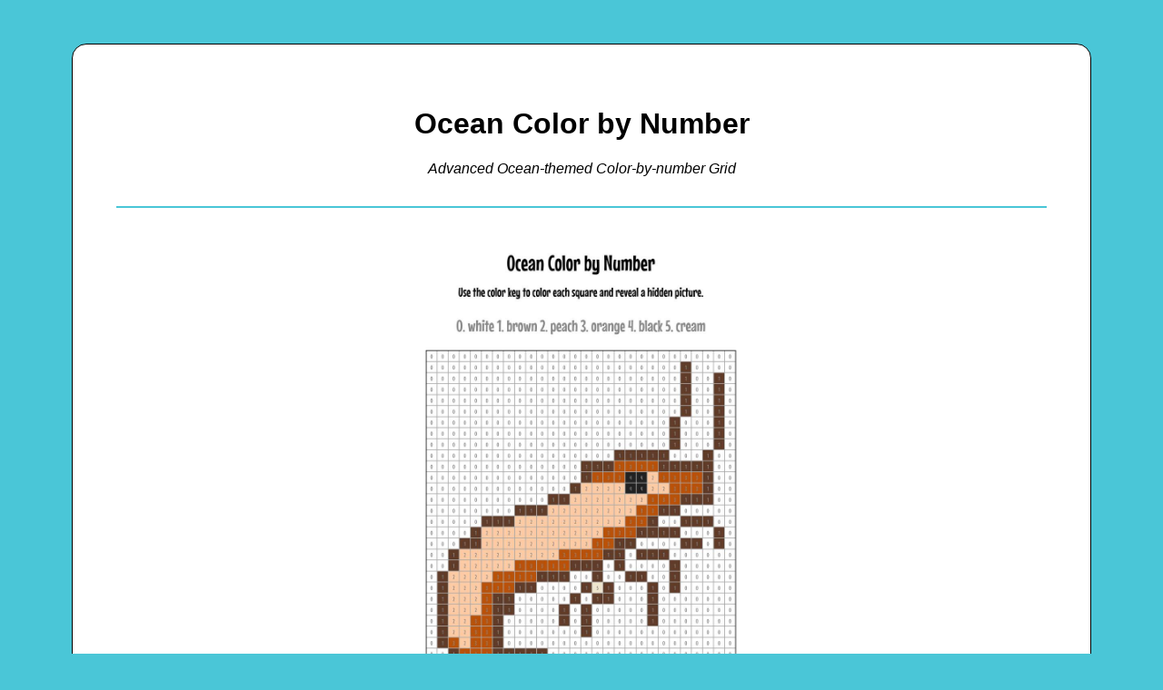

--- FILE ---
content_type: text/html; charset=utf-8
request_url: https://beeloo.com/printable/jg0OWqpZl
body_size: 2599
content:
<!DOCTYPE html>
<html>
<head>
<title>Ocean Color by Number • Beeloo Printable Crafts and Activities for Kids</title>
<link rel="stylesheet" href="/ssr/static/style.css">
<meta property="charset" content="UTF-8">
<meta property="keywords" content="printable coloring pages kids crafts free pdf packet builder free download pdf vector">
<meta property="canonical" content="https://beeloo.com/printable/GRB6jv8k5">
<meta property="favicon" content="https://beeloo.com/ssr/static/favicon.ico">
<meta property="description" content="Helping parents entertain their kids without screen time.">
<meta property="viewport" content="width=device-width, initial-scale=1.0">
<meta property="og:title" content="Ocean Color by Number • Beeloo Printable Crafts and Activities for Kids">
<meta property="og:description" content="Helping parents entertain their kids without screen time.">
<meta property="og:url" content="https://beeloo.com/printable/GRB6jv8k5">
<meta property="og:image" content="https://beeloo.com/img/printable/GRB6jv8k5">
<meta property="og:type" content="article">
<meta property="fb:appid" content="780554173046664">
<meta property="twitter:card" content="summary_large_image">
<meta property="twitter:site" content="@beeloo_co">
<meta property="twitter:title" content="Ocean Color by Number • Beeloo Printable Crafts and Activities for Kids">
<meta property="twitter:description" content="Helping parents entertain their kids without screen time.">
<meta property="twitter:creator" content="@beeloo_co">
<meta property="twitter:image" content="https://beeloo.com/img/printable/GRB6jv8k5">
<meta property="twitter:domain" content="beeloo.com">
</head>
<body>
<h1>Ocean Color by Number</h1>
<div class="container">
<p class="description">Advanced Ocean-themed Color-by-number Grid</p>
<hr class="divider">
<img src="https://media.beeloo.com/img/jg0OWqpZl.jpg" alt="Ocean Color by Number" class="printable-img">
<hr class="divider">
<ul class="meta-list">
<li>
<a href="/themes/ocean" title="Ocean">Theme: Ocean</a>
</li>
<li>
<a href="/discover/ocean-colorbynumber" title="Color-by-number Grid">Content Type: Color-by-number Grid</a>
</li>
<li>
<a href="https://www.pinterest.com/pin/1067634655390384732" title="Pinterest">Pinterest</a>
</li>
</ul>
</div>
<footer xmlns="http://www.w3.org/1999/xhtml">
<hr class="divider">
<h4>Main Menu</h4>
<ul>
<li>
<a href="/">Beeloo Home</a>
</li>
<li>
<a href="/themes">Activity and Craft Themes</a>
</li>
<li>
<a href="/discover/coloring">Coloring Pages</a>
</li>
<li>
<a href="/discover/maze">Mazes</a>
</li>
<li>
<a href="http://company.beeloo.com">Beeloo Company Info</a>
</li>
</ul>
</footer>
</body>
</html>